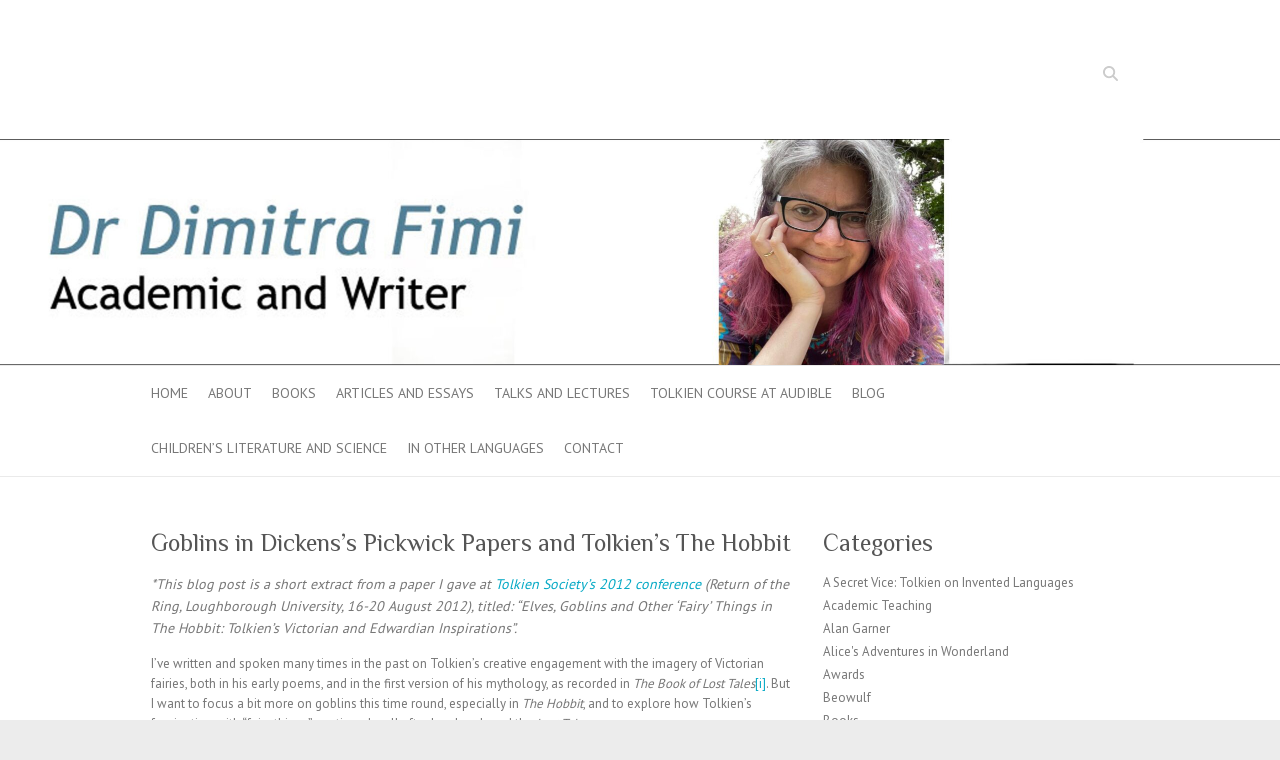

--- FILE ---
content_type: text/html; charset=UTF-8
request_url: https://dimitrafimi.org/2022/12/12/goblins-in-dickenss-pickwick-papers-and-tolkiens-the-hobbit/
body_size: 13594
content:

<!DOCTYPE html>
<html lang="en-GB">
<head>

		<meta charset="UTF-8" />
	<meta name="viewport" content="width=device-width">
	<link rel="profile" href="https://gmpg.org/xfn/11" />
	<link rel="pingback" href="https://dimitrafimi.org/xmlrpc.php" />	
<title>Goblins in Dickens&#8217;s Pickwick Papers and Tolkien&#8217;s The Hobbit &#8211; Dr Dimitra Fimi</title>
<meta name='robots' content='max-image-preview:large' />
	<style>img:is([sizes="auto" i], [sizes^="auto," i]) { contain-intrinsic-size: 3000px 1500px }</style>
	<link rel='dns-prefetch' href='//fonts.googleapis.com' />
<link rel="alternate" type="application/rss+xml" title="Dr Dimitra Fimi &raquo; Feed" href="https://dimitrafimi.org/feed/" />
<link rel="alternate" type="application/rss+xml" title="Dr Dimitra Fimi &raquo; Comments Feed" href="https://dimitrafimi.org/comments/feed/" />
<link rel="alternate" type="application/rss+xml" title="Dr Dimitra Fimi &raquo; Goblins in Dickens&#8217;s Pickwick Papers and Tolkien&#8217;s The Hobbit Comments Feed" href="https://dimitrafimi.org/2022/12/12/goblins-in-dickenss-pickwick-papers-and-tolkiens-the-hobbit/feed/" />
<script type="text/javascript">
/* <![CDATA[ */
window._wpemojiSettings = {"baseUrl":"https:\/\/s.w.org\/images\/core\/emoji\/15.0.3\/72x72\/","ext":".png","svgUrl":"https:\/\/s.w.org\/images\/core\/emoji\/15.0.3\/svg\/","svgExt":".svg","source":{"concatemoji":"https:\/\/dimitrafimi.org\/wp-includes\/js\/wp-emoji-release.min.js?ver=6.7.4"}};
/*! This file is auto-generated */
!function(i,n){var o,s,e;function c(e){try{var t={supportTests:e,timestamp:(new Date).valueOf()};sessionStorage.setItem(o,JSON.stringify(t))}catch(e){}}function p(e,t,n){e.clearRect(0,0,e.canvas.width,e.canvas.height),e.fillText(t,0,0);var t=new Uint32Array(e.getImageData(0,0,e.canvas.width,e.canvas.height).data),r=(e.clearRect(0,0,e.canvas.width,e.canvas.height),e.fillText(n,0,0),new Uint32Array(e.getImageData(0,0,e.canvas.width,e.canvas.height).data));return t.every(function(e,t){return e===r[t]})}function u(e,t,n){switch(t){case"flag":return n(e,"\ud83c\udff3\ufe0f\u200d\u26a7\ufe0f","\ud83c\udff3\ufe0f\u200b\u26a7\ufe0f")?!1:!n(e,"\ud83c\uddfa\ud83c\uddf3","\ud83c\uddfa\u200b\ud83c\uddf3")&&!n(e,"\ud83c\udff4\udb40\udc67\udb40\udc62\udb40\udc65\udb40\udc6e\udb40\udc67\udb40\udc7f","\ud83c\udff4\u200b\udb40\udc67\u200b\udb40\udc62\u200b\udb40\udc65\u200b\udb40\udc6e\u200b\udb40\udc67\u200b\udb40\udc7f");case"emoji":return!n(e,"\ud83d\udc26\u200d\u2b1b","\ud83d\udc26\u200b\u2b1b")}return!1}function f(e,t,n){var r="undefined"!=typeof WorkerGlobalScope&&self instanceof WorkerGlobalScope?new OffscreenCanvas(300,150):i.createElement("canvas"),a=r.getContext("2d",{willReadFrequently:!0}),o=(a.textBaseline="top",a.font="600 32px Arial",{});return e.forEach(function(e){o[e]=t(a,e,n)}),o}function t(e){var t=i.createElement("script");t.src=e,t.defer=!0,i.head.appendChild(t)}"undefined"!=typeof Promise&&(o="wpEmojiSettingsSupports",s=["flag","emoji"],n.supports={everything:!0,everythingExceptFlag:!0},e=new Promise(function(e){i.addEventListener("DOMContentLoaded",e,{once:!0})}),new Promise(function(t){var n=function(){try{var e=JSON.parse(sessionStorage.getItem(o));if("object"==typeof e&&"number"==typeof e.timestamp&&(new Date).valueOf()<e.timestamp+604800&&"object"==typeof e.supportTests)return e.supportTests}catch(e){}return null}();if(!n){if("undefined"!=typeof Worker&&"undefined"!=typeof OffscreenCanvas&&"undefined"!=typeof URL&&URL.createObjectURL&&"undefined"!=typeof Blob)try{var e="postMessage("+f.toString()+"("+[JSON.stringify(s),u.toString(),p.toString()].join(",")+"));",r=new Blob([e],{type:"text/javascript"}),a=new Worker(URL.createObjectURL(r),{name:"wpTestEmojiSupports"});return void(a.onmessage=function(e){c(n=e.data),a.terminate(),t(n)})}catch(e){}c(n=f(s,u,p))}t(n)}).then(function(e){for(var t in e)n.supports[t]=e[t],n.supports.everything=n.supports.everything&&n.supports[t],"flag"!==t&&(n.supports.everythingExceptFlag=n.supports.everythingExceptFlag&&n.supports[t]);n.supports.everythingExceptFlag=n.supports.everythingExceptFlag&&!n.supports.flag,n.DOMReady=!1,n.readyCallback=function(){n.DOMReady=!0}}).then(function(){return e}).then(function(){var e;n.supports.everything||(n.readyCallback(),(e=n.source||{}).concatemoji?t(e.concatemoji):e.wpemoji&&e.twemoji&&(t(e.twemoji),t(e.wpemoji)))}))}((window,document),window._wpemojiSettings);
/* ]]> */
</script>
<style id='wp-emoji-styles-inline-css' type='text/css'>

	img.wp-smiley, img.emoji {
		display: inline !important;
		border: none !important;
		box-shadow: none !important;
		height: 1em !important;
		width: 1em !important;
		margin: 0 0.07em !important;
		vertical-align: -0.1em !important;
		background: none !important;
		padding: 0 !important;
	}
</style>
<link rel='stylesheet' id='wp-block-library-css' href='https://dimitrafimi.org/wp-includes/css/dist/block-library/style.min.css?ver=6.7.4' type='text/css' media='all' />
<style id='classic-theme-styles-inline-css' type='text/css'>
/*! This file is auto-generated */
.wp-block-button__link{color:#fff;background-color:#32373c;border-radius:9999px;box-shadow:none;text-decoration:none;padding:calc(.667em + 2px) calc(1.333em + 2px);font-size:1.125em}.wp-block-file__button{background:#32373c;color:#fff;text-decoration:none}
</style>
<style id='global-styles-inline-css' type='text/css'>
:root{--wp--preset--aspect-ratio--square: 1;--wp--preset--aspect-ratio--4-3: 4/3;--wp--preset--aspect-ratio--3-4: 3/4;--wp--preset--aspect-ratio--3-2: 3/2;--wp--preset--aspect-ratio--2-3: 2/3;--wp--preset--aspect-ratio--16-9: 16/9;--wp--preset--aspect-ratio--9-16: 9/16;--wp--preset--color--black: #000000;--wp--preset--color--cyan-bluish-gray: #abb8c3;--wp--preset--color--white: #ffffff;--wp--preset--color--pale-pink: #f78da7;--wp--preset--color--vivid-red: #cf2e2e;--wp--preset--color--luminous-vivid-orange: #ff6900;--wp--preset--color--luminous-vivid-amber: #fcb900;--wp--preset--color--light-green-cyan: #7bdcb5;--wp--preset--color--vivid-green-cyan: #00d084;--wp--preset--color--pale-cyan-blue: #8ed1fc;--wp--preset--color--vivid-cyan-blue: #0693e3;--wp--preset--color--vivid-purple: #9b51e0;--wp--preset--gradient--vivid-cyan-blue-to-vivid-purple: linear-gradient(135deg,rgba(6,147,227,1) 0%,rgb(155,81,224) 100%);--wp--preset--gradient--light-green-cyan-to-vivid-green-cyan: linear-gradient(135deg,rgb(122,220,180) 0%,rgb(0,208,130) 100%);--wp--preset--gradient--luminous-vivid-amber-to-luminous-vivid-orange: linear-gradient(135deg,rgba(252,185,0,1) 0%,rgba(255,105,0,1) 100%);--wp--preset--gradient--luminous-vivid-orange-to-vivid-red: linear-gradient(135deg,rgba(255,105,0,1) 0%,rgb(207,46,46) 100%);--wp--preset--gradient--very-light-gray-to-cyan-bluish-gray: linear-gradient(135deg,rgb(238,238,238) 0%,rgb(169,184,195) 100%);--wp--preset--gradient--cool-to-warm-spectrum: linear-gradient(135deg,rgb(74,234,220) 0%,rgb(151,120,209) 20%,rgb(207,42,186) 40%,rgb(238,44,130) 60%,rgb(251,105,98) 80%,rgb(254,248,76) 100%);--wp--preset--gradient--blush-light-purple: linear-gradient(135deg,rgb(255,206,236) 0%,rgb(152,150,240) 100%);--wp--preset--gradient--blush-bordeaux: linear-gradient(135deg,rgb(254,205,165) 0%,rgb(254,45,45) 50%,rgb(107,0,62) 100%);--wp--preset--gradient--luminous-dusk: linear-gradient(135deg,rgb(255,203,112) 0%,rgb(199,81,192) 50%,rgb(65,88,208) 100%);--wp--preset--gradient--pale-ocean: linear-gradient(135deg,rgb(255,245,203) 0%,rgb(182,227,212) 50%,rgb(51,167,181) 100%);--wp--preset--gradient--electric-grass: linear-gradient(135deg,rgb(202,248,128) 0%,rgb(113,206,126) 100%);--wp--preset--gradient--midnight: linear-gradient(135deg,rgb(2,3,129) 0%,rgb(40,116,252) 100%);--wp--preset--font-size--small: 13px;--wp--preset--font-size--medium: 20px;--wp--preset--font-size--large: 36px;--wp--preset--font-size--x-large: 42px;--wp--preset--spacing--20: 0.44rem;--wp--preset--spacing--30: 0.67rem;--wp--preset--spacing--40: 1rem;--wp--preset--spacing--50: 1.5rem;--wp--preset--spacing--60: 2.25rem;--wp--preset--spacing--70: 3.38rem;--wp--preset--spacing--80: 5.06rem;--wp--preset--shadow--natural: 6px 6px 9px rgba(0, 0, 0, 0.2);--wp--preset--shadow--deep: 12px 12px 50px rgba(0, 0, 0, 0.4);--wp--preset--shadow--sharp: 6px 6px 0px rgba(0, 0, 0, 0.2);--wp--preset--shadow--outlined: 6px 6px 0px -3px rgba(255, 255, 255, 1), 6px 6px rgba(0, 0, 0, 1);--wp--preset--shadow--crisp: 6px 6px 0px rgba(0, 0, 0, 1);}:where(.is-layout-flex){gap: 0.5em;}:where(.is-layout-grid){gap: 0.5em;}body .is-layout-flex{display: flex;}.is-layout-flex{flex-wrap: wrap;align-items: center;}.is-layout-flex > :is(*, div){margin: 0;}body .is-layout-grid{display: grid;}.is-layout-grid > :is(*, div){margin: 0;}:where(.wp-block-columns.is-layout-flex){gap: 2em;}:where(.wp-block-columns.is-layout-grid){gap: 2em;}:where(.wp-block-post-template.is-layout-flex){gap: 1.25em;}:where(.wp-block-post-template.is-layout-grid){gap: 1.25em;}.has-black-color{color: var(--wp--preset--color--black) !important;}.has-cyan-bluish-gray-color{color: var(--wp--preset--color--cyan-bluish-gray) !important;}.has-white-color{color: var(--wp--preset--color--white) !important;}.has-pale-pink-color{color: var(--wp--preset--color--pale-pink) !important;}.has-vivid-red-color{color: var(--wp--preset--color--vivid-red) !important;}.has-luminous-vivid-orange-color{color: var(--wp--preset--color--luminous-vivid-orange) !important;}.has-luminous-vivid-amber-color{color: var(--wp--preset--color--luminous-vivid-amber) !important;}.has-light-green-cyan-color{color: var(--wp--preset--color--light-green-cyan) !important;}.has-vivid-green-cyan-color{color: var(--wp--preset--color--vivid-green-cyan) !important;}.has-pale-cyan-blue-color{color: var(--wp--preset--color--pale-cyan-blue) !important;}.has-vivid-cyan-blue-color{color: var(--wp--preset--color--vivid-cyan-blue) !important;}.has-vivid-purple-color{color: var(--wp--preset--color--vivid-purple) !important;}.has-black-background-color{background-color: var(--wp--preset--color--black) !important;}.has-cyan-bluish-gray-background-color{background-color: var(--wp--preset--color--cyan-bluish-gray) !important;}.has-white-background-color{background-color: var(--wp--preset--color--white) !important;}.has-pale-pink-background-color{background-color: var(--wp--preset--color--pale-pink) !important;}.has-vivid-red-background-color{background-color: var(--wp--preset--color--vivid-red) !important;}.has-luminous-vivid-orange-background-color{background-color: var(--wp--preset--color--luminous-vivid-orange) !important;}.has-luminous-vivid-amber-background-color{background-color: var(--wp--preset--color--luminous-vivid-amber) !important;}.has-light-green-cyan-background-color{background-color: var(--wp--preset--color--light-green-cyan) !important;}.has-vivid-green-cyan-background-color{background-color: var(--wp--preset--color--vivid-green-cyan) !important;}.has-pale-cyan-blue-background-color{background-color: var(--wp--preset--color--pale-cyan-blue) !important;}.has-vivid-cyan-blue-background-color{background-color: var(--wp--preset--color--vivid-cyan-blue) !important;}.has-vivid-purple-background-color{background-color: var(--wp--preset--color--vivid-purple) !important;}.has-black-border-color{border-color: var(--wp--preset--color--black) !important;}.has-cyan-bluish-gray-border-color{border-color: var(--wp--preset--color--cyan-bluish-gray) !important;}.has-white-border-color{border-color: var(--wp--preset--color--white) !important;}.has-pale-pink-border-color{border-color: var(--wp--preset--color--pale-pink) !important;}.has-vivid-red-border-color{border-color: var(--wp--preset--color--vivid-red) !important;}.has-luminous-vivid-orange-border-color{border-color: var(--wp--preset--color--luminous-vivid-orange) !important;}.has-luminous-vivid-amber-border-color{border-color: var(--wp--preset--color--luminous-vivid-amber) !important;}.has-light-green-cyan-border-color{border-color: var(--wp--preset--color--light-green-cyan) !important;}.has-vivid-green-cyan-border-color{border-color: var(--wp--preset--color--vivid-green-cyan) !important;}.has-pale-cyan-blue-border-color{border-color: var(--wp--preset--color--pale-cyan-blue) !important;}.has-vivid-cyan-blue-border-color{border-color: var(--wp--preset--color--vivid-cyan-blue) !important;}.has-vivid-purple-border-color{border-color: var(--wp--preset--color--vivid-purple) !important;}.has-vivid-cyan-blue-to-vivid-purple-gradient-background{background: var(--wp--preset--gradient--vivid-cyan-blue-to-vivid-purple) !important;}.has-light-green-cyan-to-vivid-green-cyan-gradient-background{background: var(--wp--preset--gradient--light-green-cyan-to-vivid-green-cyan) !important;}.has-luminous-vivid-amber-to-luminous-vivid-orange-gradient-background{background: var(--wp--preset--gradient--luminous-vivid-amber-to-luminous-vivid-orange) !important;}.has-luminous-vivid-orange-to-vivid-red-gradient-background{background: var(--wp--preset--gradient--luminous-vivid-orange-to-vivid-red) !important;}.has-very-light-gray-to-cyan-bluish-gray-gradient-background{background: var(--wp--preset--gradient--very-light-gray-to-cyan-bluish-gray) !important;}.has-cool-to-warm-spectrum-gradient-background{background: var(--wp--preset--gradient--cool-to-warm-spectrum) !important;}.has-blush-light-purple-gradient-background{background: var(--wp--preset--gradient--blush-light-purple) !important;}.has-blush-bordeaux-gradient-background{background: var(--wp--preset--gradient--blush-bordeaux) !important;}.has-luminous-dusk-gradient-background{background: var(--wp--preset--gradient--luminous-dusk) !important;}.has-pale-ocean-gradient-background{background: var(--wp--preset--gradient--pale-ocean) !important;}.has-electric-grass-gradient-background{background: var(--wp--preset--gradient--electric-grass) !important;}.has-midnight-gradient-background{background: var(--wp--preset--gradient--midnight) !important;}.has-small-font-size{font-size: var(--wp--preset--font-size--small) !important;}.has-medium-font-size{font-size: var(--wp--preset--font-size--medium) !important;}.has-large-font-size{font-size: var(--wp--preset--font-size--large) !important;}.has-x-large-font-size{font-size: var(--wp--preset--font-size--x-large) !important;}
:where(.wp-block-post-template.is-layout-flex){gap: 1.25em;}:where(.wp-block-post-template.is-layout-grid){gap: 1.25em;}
:where(.wp-block-columns.is-layout-flex){gap: 2em;}:where(.wp-block-columns.is-layout-grid){gap: 2em;}
:root :where(.wp-block-pullquote){font-size: 1.5em;line-height: 1.6;}
</style>
<link rel='stylesheet' id='attitude_style-css' href='https://dimitrafimi.org/wp-content/themes/attitude/style.css?ver=6.7.4' type='text/css' media='all' />
<link rel='stylesheet' id='attitude-font-awesome-css' href='https://dimitrafimi.org/wp-content/themes/attitude/font-awesome/css/all.min.css?ver=6.7.4' type='text/css' media='all' />
<link rel='stylesheet' id='google_fonts-css' href='//fonts.googleapis.com/css?family=PT+Sans%7CPhilosopher&#038;ver=6.7.4' type='text/css' media='all' />
<!--[if lt IE 9]>
<script type="text/javascript" src="https://dimitrafimi.org/wp-content/themes/attitude/library/js/html5.min.js?ver=3.7.3" id="html5-js"></script>
<![endif]-->
<script type="text/javascript" src="https://dimitrafimi.org/wp-includes/js/jquery/jquery.min.js?ver=3.7.1" id="jquery-core-js"></script>
<script type="text/javascript" src="https://dimitrafimi.org/wp-includes/js/jquery/jquery-migrate.min.js?ver=3.4.1" id="jquery-migrate-js"></script>
<script type="text/javascript" src="https://dimitrafimi.org/wp-content/themes/attitude/library/js/scripts.js?ver=6.7.4" id="attitude-scripts-js"></script>
<script type="text/javascript" src="https://dimitrafimi.org/wp-content/themes/attitude/library/js/backtotop.js?ver=6.7.4" id="backtotop-js"></script>
<link rel="https://api.w.org/" href="https://dimitrafimi.org/wp-json/" /><link rel="alternate" title="JSON" type="application/json" href="https://dimitrafimi.org/wp-json/wp/v2/posts/3124" /><link rel="EditURI" type="application/rsd+xml" title="RSD" href="https://dimitrafimi.org/xmlrpc.php?rsd" />
<meta name="generator" content="WordPress 6.7.4" />
<link rel="canonical" href="https://dimitrafimi.org/2022/12/12/goblins-in-dickenss-pickwick-papers-and-tolkiens-the-hobbit/" />
<link rel='shortlink' href='https://dimitrafimi.org/?p=3124' />
<link rel="alternate" title="oEmbed (JSON)" type="application/json+oembed" href="https://dimitrafimi.org/wp-json/oembed/1.0/embed?url=https%3A%2F%2Fdimitrafimi.org%2F2022%2F12%2F12%2Fgoblins-in-dickenss-pickwick-papers-and-tolkiens-the-hobbit%2F" />
<link rel="alternate" title="oEmbed (XML)" type="text/xml+oembed" href="https://dimitrafimi.org/wp-json/oembed/1.0/embed?url=https%3A%2F%2Fdimitrafimi.org%2F2022%2F12%2F12%2Fgoblins-in-dickenss-pickwick-papers-and-tolkiens-the-hobbit%2F&#038;format=xml" />
<link rel="icon" href="https://dimitrafimi.org/wp-content/uploads/2025/01/headshot-1.png" sizes="32x32" />
<link rel="icon" href="https://dimitrafimi.org/wp-content/uploads/2025/01/headshot-1.png" sizes="192x192" />
<link rel="apple-touch-icon" href="https://dimitrafimi.org/wp-content/uploads/2025/01/headshot-1.png" />
<meta name="msapplication-TileImage" content="https://dimitrafimi.org/wp-content/uploads/2025/01/headshot-1.png" />

</head>

<body class="post-template-default single single-post postid-3124 single-format-standard  wide-layout">
		
	<div class="wrapper">
				<header id="branding" >
				
	<div class="container clearfix">
		<div class="hgroup-wrap clearfix">
			<section class="hgroup-right">
			
			<div class="social-profiles clearfix">
				<ul>
			</ul>
			</div><!-- .social-profiles -->	<form action="https://dimitrafimi.org/" class="searchform clearfix" method="get">
		<label class="assistive-text" for="s">Search</label>
		<input type="text" placeholder="Search" class="s field" name="s">
	</form><!-- .searchform -->
				<button class="menu-toggle">Responsive Menu</button>
			</section><!-- .hgroup-right -->	
				<hgroup id="site-logo" class="clearfix">
										
				</hgroup><!-- #site-logo -->
			
		</div><!-- .hgroup-wrap -->
	</div><!-- .container -->	
					<a href="https://dimitrafimi.org/" title="Dr Dimitra Fimi"><img src="https://dimitrafimi.org/wp-content/uploads/2023/09/ProfDimitraFimi-3-scaled.jpg" class="header-image" width="2560" height="451" alt="Dr Dimitra Fimi"></a>
				
	<nav id="access" class="clearfix">
					<div class="container clearfix"><ul class="root"><li id="menu-item-3433" class="menu-item menu-item-type-post_type menu-item-object-page menu-item-home menu-item-3433"><a href="https://dimitrafimi.org/">Home</a></li>
<li id="menu-item-3438" class="menu-item menu-item-type-post_type menu-item-object-page menu-item-3438"><a href="https://dimitrafimi.org/about-dimitra-fimi/">About</a></li>
<li id="menu-item-3435" class="menu-item menu-item-type-post_type menu-item-object-page menu-item-3435"><a href="https://dimitrafimi.org/books/">Books</a></li>
<li id="menu-item-3436" class="menu-item menu-item-type-post_type menu-item-object-page menu-item-3436"><a href="https://dimitrafimi.org/articlesandessays/">Articles and Essays</a></li>
<li id="menu-item-3437" class="menu-item menu-item-type-post_type menu-item-object-page menu-item-3437"><a href="https://dimitrafimi.org/talksandlectures/">Talks and Lectures</a></li>
<li id="menu-item-3439" class="menu-item menu-item-type-post_type menu-item-object-page menu-item-3439"><a href="https://dimitrafimi.org/tolkien-course-at-audible/">Tolkien Course at Audible</a></li>
<li id="menu-item-3434" class="menu-item menu-item-type-post_type menu-item-object-page current_page_parent menu-item-3434"><a href="https://dimitrafimi.org/blog/">Blog</a></li>
<li id="menu-item-3440" class="menu-item menu-item-type-post_type menu-item-object-page menu-item-3440"><a href="https://dimitrafimi.org/childrens-literature-and-science-projects/">Children&#8217;s Literature and Science</a></li>
<li id="menu-item-3441" class="menu-item menu-item-type-post_type menu-item-object-page menu-item-3441"><a href="https://dimitrafimi.org/in-other-languages/">In Other Languages</a></li>
<li id="menu-item-3442" class="menu-item menu-item-type-post_type menu-item-object-page menu-item-3442"><a href="https://dimitrafimi.org/contact/">Contact</a></li>
</ul></div><!-- .container -->
					</nav><!-- #access --> 		
				</header>
		
				<div id="main" class="container clearfix">

<div id="container">
	

<div id="primary">
   <div id="content">	<section id="post-3124" class="post-3124 post type-post status-publish format-standard has-post-thumbnail hentry category-uncategorized">
		<article>

			
			<header class="entry-header">
    			<h1 class="entry-title">
    				Goblins in Dickens&#8217;s Pickwick Papers and Tolkien&#8217;s The Hobbit    			</h1><!-- .entry-title -->
  			</header>

  			
  			
  			<div class="entry-content clearfix">
    			
<p style="font-size:14px"><em>*This blog post is a short extract from a paper I gave at <a href="https://www.tolkiensociety.org/society/events/conferences/" target="_blank" rel="noreferrer noopener">Tolkien Society&#8217;s 2012 conference</a> (Return of the Ring, Loughborough University, 16-20 August 2012), titled: &#8220;Elves, Goblins and Other ‘Fairy’ Things in The Hobbit: Tolkien’s Victorian and Edwardian Inspirations&#8221;.</em></p>



<p>I’ve written and spoken many times in the past on Tolkien’s creative engagement with the imagery of Victorian fairies, both in his early poems, and in the first version of his mythology, as recorded in <em>The Book of Lost Tales</em><a href="#_edn1">[i]</a>. But I want to focus a bit more on goblins this time round, especially in <em>The Hobbit</em>, and to explore how Tolkien’s fascination with “fairy things” continued well after he abandoned the <em>Lost Tales</em>.</p>



<p>Goblins were part of the inventory of “fairy creatures” amply used in Victorian paintings, illustrations and literature – and this was, of course, the time J.R.R. Tolkien was born and grew up. Victorian fairy painting often combined beautiful fairies with grotesque goblin- or dwarf-like creatures that seem mischievous at best, and evil at worst. See, for example, Richard Dadd’s celebrated painting <em>The Fairy Feller&#8217;s Master-Stroke</em> (below), a masterpiece of its kind, which really repays close observation. Some of the creatures here are beautiful and majestic, others are misshapen, grotesque and somewhat uncomfortable to look at. Clearly, Victorian fairies were not only conceived as the stuff that dreams are made of, but also nightmares!</p>



<figure class="wp-block-gallery columns-2 is-cropped wp-block-gallery-1 is-layout-flex wp-block-gallery-is-layout-flex"><ul class="blocks-gallery-grid"><li class="blocks-gallery-item"><figure><img fetchpriority="high" decoding="async" width="785" height="1024" src="https://dimitrafimi.org/wp-content/uploads/2022/12/Image-Dadd_-_Fairy_Fellers-1-785x1024.jpg" alt="" data-id="3130" data-full-url="https://dimitrafimi.org/wp-content/uploads/2022/12/Image-Dadd_-_Fairy_Fellers-1.jpg" data-link="https://dimitrafimi.org/?attachment_id=3130" class="wp-image-3130" srcset="https://dimitrafimi.org/wp-content/uploads/2022/12/Image-Dadd_-_Fairy_Fellers-1-785x1024.jpg 785w, https://dimitrafimi.org/wp-content/uploads/2022/12/Image-Dadd_-_Fairy_Fellers-1-230x300.jpg 230w, https://dimitrafimi.org/wp-content/uploads/2022/12/Image-Dadd_-_Fairy_Fellers-1-768x1002.jpg 768w, https://dimitrafimi.org/wp-content/uploads/2022/12/Image-Dadd_-_Fairy_Fellers-1.jpg 1127w" sizes="(max-width: 785px) 100vw, 785px" /><figcaption class="blocks-gallery-item__caption"> Richard Dadd. <em>Fairy Fellers&#8217; Master-Stroke</em>. 1855–1864. Oil on canvas. 54 × 39.5 cm. Tate Gallery, London.</figcaption></figure></li><li class="blocks-gallery-item"><figure><img decoding="async" width="337" height="385" src="https://dimitrafimi.org/wp-content/uploads/2022/12/Image-Dadd_-_Fairy_Fellers2.jpg" alt="" data-id="3129" data-full-url="https://dimitrafimi.org/wp-content/uploads/2022/12/Image-Dadd_-_Fairy_Fellers2.jpg" data-link="https://dimitrafimi.org/?attachment_id=3129" class="wp-image-3129" srcset="https://dimitrafimi.org/wp-content/uploads/2022/12/Image-Dadd_-_Fairy_Fellers2.jpg 337w, https://dimitrafimi.org/wp-content/uploads/2022/12/Image-Dadd_-_Fairy_Fellers2-263x300.jpg 263w" sizes="(max-width: 337px) 100vw, 337px" /><figcaption class="blocks-gallery-item__caption"> Detail from Richard Dadd&#8217;s <em>Fairy Fellers&#8217; Master-Stroke</em>.</figcaption></figure></li></ul></figure>



<div class="wp-block-image"><figure class="alignleft size-full is-resized"><img decoding="async" src="https://dimitrafimi.org/wp-content/uploads/2022/12/Princess_and_the_Goblin.jpg" alt="" class="wp-image-3132" width="148" height="228" srcset="https://dimitrafimi.org/wp-content/uploads/2022/12/Princess_and_the_Goblin.jpg 635w, https://dimitrafimi.org/wp-content/uploads/2022/12/Princess_and_the_Goblin-195x300.jpg 195w" sizes="(max-width: 148px) 100vw, 148px" /></figure></div>



<p><br>In <em>The Hobbit</em>, Tolkien’s goblins are not described in detail, but we first encounter them coming out of the earth, literally springing out of a crack in the cave where the Dwarves and company have found temporary shelter. The idea of goblins living underground is very much at the centre of George MacDonald’s children’s fantasy books <em>The Princess and the Goblin</em> and <em>The Princess and Curdie</em>. A number of Tolkien scholars, including Douglas Anderson, John Rateliff, have commented on MacDonald’s influence on Tolkien<a href="#_edn2">[ii]</a>, but I would like to draw your attention to another Victorian text (and its illustrations) that portrays goblins living underground and shows similarities with the behavior of the <em>Hobbit</em> goblins.</p>



<div class="wp-block-image"><figure class="alignright size-large is-resized"><img loading="lazy" decoding="async" src="https://dimitrafimi.org/wp-content/uploads/2022/12/800px-Pickwickclub_serial-631x1024.jpg" alt="" class="wp-image-3134" width="168" height="273" srcset="https://dimitrafimi.org/wp-content/uploads/2022/12/800px-Pickwickclub_serial-631x1024.jpg 631w, https://dimitrafimi.org/wp-content/uploads/2022/12/800px-Pickwickclub_serial-185x300.jpg 185w, https://dimitrafimi.org/wp-content/uploads/2022/12/800px-Pickwickclub_serial-768x1247.jpg 768w, https://dimitrafimi.org/wp-content/uploads/2022/12/800px-Pickwickclub_serial.jpg 800w" sizes="auto, (max-width: 168px) 100vw, 168px" /></figure></div>



<p><br>This is chapter 29 of <em><a href="https://gutenberg.org/cache/epub/580/pg580-images.html" target="_blank" rel="noreferrer noopener">The Pickwick Papers</a></em>, by Charles Dickens: <a href="https://gutenberg.org/cache/epub/580/pg580-images.html#link2HCH0029" target="_blank" rel="noreferrer noopener">“The Story of the Goblins who stole a Sexton”</a>. Most people know this little story as the “prototype” of <em>A Christmas Carol</em>. The sexton in question is Gabriel Grub, “an ill-conditioned, cross-grained, surly fellow – a morose and lonely man, who consorted with nobody but himself”, a man who hates Christmas and children. On Christmas Eve, he decides to spend the night by digging a new grave for the next funeral at the church, but he meets there the goblin king and he is spirited away by the goblins. He is taken to a cave, where he is shown visions of family love, goodwill and charity, while in-between these scenes he also receives some abuse from the goblins in the form of kicks and beatings! By Christmas morning he is a different man! Gabriel Grub is, therefore, the prototype of Ebenezer Scrooge, whose supernatural experience on Christmas Eve transforms him and changes his heart.</p>



<div class="wp-block-image"><figure class="aligncenter size-full is-resized"><img loading="lazy" decoding="async" src="https://dimitrafimi.org/wp-content/uploads/2022/12/0546m.jpg" alt="" class="wp-image-3135" width="374" height="470" srcset="https://dimitrafimi.org/wp-content/uploads/2022/12/0546m.jpg 526w, https://dimitrafimi.org/wp-content/uploads/2022/12/0546m-239x300.jpg 239w" sizes="auto, (max-width: 374px) 100vw, 374px" /><figcaption>Illustration from  This is chapter 29 of <em><a href="https://gutenberg.org/cache/epub/580/pg580-images.html">The Pickwick Papers</a></em>, by Charles Dickens: <a href="https://gutenberg.org/cache/epub/580/pg580-images.html#link2HCH0029">“The Story of the Goblins who stole a Sexton”</a>.  </figcaption></figure></div>



<p>Dickens’s goblins have “long, fantastic legs” and “sinewy arms”, they “leer maliciously” and they “laugh shrilly”. When they first reveal themselves to Gabriel, they all appear <em>en masse</em>, “whole troops of goblins”, just like <em>in The Hobbi</em>t the goblins jump out all at once, “big goblins, great ugly-looking goblins, lots of goblins, before you could say rocks and blocks”.</p>



<p>Eventually, the goblin king grubs Gabriel and together they sink “through the earth” underground. In <em>The Hobbit</em>, Bilbo dreams that the floor of the cave in which he’s found himself, together with Gandalf and the dwarves, is “giving way”, and that he begins to “fall down, down, goodness knows where to”, until he wakes up and realizes this is no dream at all, and that the goblins lead him and the dwarves “down down to Goblin-town… far underground”.</p>



<p>Gabriel finds himself in a cave:</p>



<blockquote class="wp-block-quote is-layout-flow wp-block-quote-is-layout-flow"><p>Gabriel Grub…found himself in what appeared to be <strong>a large cavern</strong>, surrounded on all sides by <strong>crowds of goblins</strong>, ugly and grim; in the centre of the room, <strong>on an elevated seat, was stationed his friend of the churchyard [the goblin king]</strong>…</p><cite>(Charles Dickens, <em>The Pickwick Papers</em>, chapter 29)</cite></blockquote>



<p>Compare this with <em>The Hobbit</em> (I’ve highlighted similar diction):</p>



<blockquote class="wp-block-quote is-layout-flow wp-block-quote-is-layout-flow"><p>…the dwarves… stumbled into <strong>a big cavern</strong>. It was lit by a great red fire in the middle, and by torches along the walls, and it was <strong>full of goblins</strong>. They all laughed and stamped and clapped their hands&#8230; There in the shadows <strong>on a large flat stone sat a tremendous goblin</strong> with a huge head, and armed goblins were standing round him&#8230;</p><cite>(J.R.R. Tolkien, <em>The Hobbit</em>, chapter 4)</cite></blockquote>



<div class="wp-block-image"><figure class="aligncenter size-full is-resized"><a href="https://collection.sciencemuseumgroup.org.uk/objects/co8210998/the-goblin-court-royal-polytechnic-institution-lantern-slide-magic-lantern-slide" target="_blank" rel="noopener"><img loading="lazy" decoding="async" src="https://dimitrafimi.org/wp-content/uploads/2022/12/medium_1990_5036_6063_0026.jpg" alt="" class="wp-image-3138" width="665" height="577" srcset="https://dimitrafimi.org/wp-content/uploads/2022/12/medium_1990_5036_6063_0026.jpg 664w, https://dimitrafimi.org/wp-content/uploads/2022/12/medium_1990_5036_6063_0026-300x260.jpg 300w" sizes="auto, (max-width: 665px) 100vw, 665px" /></a><figcaption>&#8216;The Goblin Court&#8217;, Royal Polytechnic Institution lantern slide, made by Edmund H. Wilkie and W.R. Hill, London, 1875</figcaption></figure></div>



<p>Dickens’s goblins beat, kick and generally physically abuse Gabriel. In-between showing him visions to reflect upon:</p>



<blockquote class="wp-block-quote is-layout-flow wp-block-quote-is-layout-flow"><p>[the goblin king]  administered a good sound kick to Gabriel Grub; immediately after which, all the goblins in waiting crowded round the wretched sexton, and kicked him without mercy…</p><cite>(Charles Dickens, <em>The Pickwick Papers</em>, chapter 29) </cite></blockquote>



<p>Tolkien’s goblins are similarly physically abusive:</p>



<blockquote class="wp-block-quote is-layout-flow wp-block-quote-is-layout-flow"><p>The goblins were very rough, and pinched unmercifully, and chuckled and laughed in their horrible stony voices;<a href="#_edn3">[iii]</a></p><cite> (J.R.R. Tolkien, <em>The Hobbit</em>, chapter 4) </cite></blockquote>



<p>Last but not least, both sets of goblins have an evil-sounding “Ho, ho!” laugh.</p>



<p></p>



<hr class="wp-block-separator"/>



<p><strong>NOTES</strong></p>



<p><a href="#_ednref1">[i]</a> See, for example, my article <a href="https://dimitrafimi.org/articlesandessays/victorian-fairies-and-the-early-work-of-j-r-r-tolkien/">‘“Come sing ye light fairy things tripping so gay”: Victorian Fairies and the Early Work of J. R. R. Tolkien’</a>, as well as chapters 2, 3, and 4 of my book, <em><a href="https://dimitrafimi.org/books/tolkien-race-and-cultural-history-2/">Tolkien, Race, and Cultural History</a></em>.</p>



<p><a href="#_ednref2">[ii]</a> Douglas A. Anderson, <em>The Annotated Hobbit</em>. London: HarperCollins, 2003; John D. Rateliff, <em>The History of the Hobbit</em>, 2 volumes. London: HarperCollins, 2007.</p>



<p><a href="#_ednref3">[iii]</a> This kind of behaviour is also replicated by another set of famous goblins in Victorian literature, those in Christina Rossetti’s narrative poem <a href="https://www.poetryfoundation.org/poems/44996/goblin-market">‘Goblin Market’</a>. Those goblins are half-animal and half-human, and when they fail to convince the virtuous Lizzy to try their fruits they resort to the same kind of abuse:</p>



<p>&#8230;the goblins cuff’d and caught her,<br>Coax’d and fought her,<br>Bullied and besought her,<br>Scratch’d her, pinch’d her black as ink,<br>Kick’d and knock’d her,<br>Maul’d and mock’d her…</p>



<p>There are a lot of similarities with Tolkien’s goblins who also pinch, grab, seize, beat, batter and stamp.</p>
  			</div>
  			<div class="entry-meta-bar clearfix">	        			
    			<div class="entry-meta">
    				<span class="by-author vcard author"><span class="fn">By <a href="https://dimitrafimi.org/author/dimitra/">Dimitra Fimi</a></span></span> |
    				<span class="date updated"><a href="https://dimitrafimi.org/2022/12/12/goblins-in-dickenss-pickwick-papers-and-tolkiens-the-hobbit/" title="7:59 pm">12th December 2022</a></span> |
    				             		<span class="category"><a href="https://dimitrafimi.org/category/uncategorized/" rel="category tag">Uncategorized</a></span> |
             	 
    				             		<span class="comments"><a href="https://dimitrafimi.org/2022/12/12/goblins-in-dickenss-pickwick-papers-and-tolkiens-the-hobbit/#respond">No Comments</a></span> |
             	 		          				
    			</div><!-- .entry-meta -->
    		</div>

  						<ul class="default-wp-page clearfix">
				<li class="previous"><a href="https://dimitrafimi.org/2021/11/11/plastic-toys-and-wwi-trauma-tommy-in-lynne-reid-banks-the-indian-in-the-cupboard/" rel="prev"><span class="meta-nav">&larr;</span> Plastic toys and WWI trauma: Tommy in Lynne Reid Banks’ The Indian in the Cupboard</a></li>
				<li class="next"><a href="https://dimitrafimi.org/2023/12/06/tolkien-and-the-fairies-faith-and-folklore/" rel="next">Tolkien and the Fairies: Faith and Folklore <span class="meta-nav">&rarr;</span></a></li>
			</ul>
		
<div id="comments" class="comments-area">

	
	
		<div id="respond" class="comment-respond">
		<h3 id="reply-title" class="comment-reply-title">Leave a Reply <small><a rel="nofollow" id="cancel-comment-reply-link" href="/2022/12/12/goblins-in-dickenss-pickwick-papers-and-tolkiens-the-hobbit/#respond" style="display:none;">Cancel reply</a></small></h3><form action="https://dimitrafimi.org/wp-comments-post.php" method="post" id="commentform" class="comment-form"><p class="comment-notes"><span id="email-notes">Your email address will not be published.</span> <span class="required-field-message">Required fields are marked <span class="required">*</span></span></p><p class="comment-form-comment"><label for="comment">Comment <span class="required">*</span></label> <textarea id="comment" name="comment" cols="45" rows="8" maxlength="65525" required="required"></textarea></p><p class="comment-form-author"><label for="author">Name <span class="required">*</span></label> <input id="author" name="author" type="text" value="" size="30" maxlength="245" autocomplete="name" required="required" /></p>
<p class="comment-form-email"><label for="email">Email <span class="required">*</span></label> <input id="email" name="email" type="text" value="" size="30" maxlength="100" aria-describedby="email-notes" autocomplete="email" required="required" /></p>
<p class="comment-form-url"><label for="url">Website</label> <input id="url" name="url" type="text" value="" size="30" maxlength="200" autocomplete="url" /></p>
<p class="comment-form-cookies-consent"><input id="wp-comment-cookies-consent" name="wp-comment-cookies-consent" type="checkbox" value="yes" /> <label for="wp-comment-cookies-consent">Save my name, email, and website in this browser for the next time I comment.</label></p>
	<script>document.addEventListener("DOMContentLoaded", function() { setTimeout(function(){ var e=document.getElementById("cf-turnstile-c-1798961526"); e&&!e.innerHTML.trim()&&(turnstile.remove("#cf-turnstile-c-1798961526"), turnstile.render("#cf-turnstile-c-1798961526", {sitekey:"0x4AAAAAAA7cN1MNazdYssp8"})); }, 0); });</script>
	<p class="form-submit"><span id="cf-turnstile-c-1798961526" class="cf-turnstile cf-turnstile-comments" data-action="wordpress-comment" data-callback="turnstileCommentCallback" data-sitekey="0x4AAAAAAA7cN1MNazdYssp8" data-theme="auto" data-language="auto" data-appearance="interaction-only" data-size="normal" data-retry="auto" data-retry-interval="1000"></span><br class="cf-turnstile-br cf-turnstile-br-comments"><span class="cf-turnstile-comment" style="pointer-events: none; opacity: 0.5;"><input name="submit" type="submit" id="submit" class="submit" value="Post Comment" /></span><script type="text/javascript">document.addEventListener("DOMContentLoaded", function() { document.body.addEventListener("click", function(event) { if (event.target.matches(".comment-reply-link, #cancel-comment-reply-link")) { turnstile.reset(".comment-form .cf-turnstile"); } }); });</script><script type="text/javascript">jQuery(document).ajaxComplete(function() { setTimeout(function() { turnstile.render("#cf-turnstile-c-1798961526"); }, 1000); });</script> <input type='hidden' name='comment_post_ID' value='3124' id='comment_post_ID' />
<input type='hidden' name='comment_parent' id='comment_parent' value='0' />
</p></form>	</div><!-- #respond -->
	
</div><!-- #comments .comments-area -->
		</article>
	</section>
</div><!-- #content --></div><!-- #primary -->


<div id="secondary">
	

<aside id="categories-2" class="widget widget_categories"><h3 class="widget-title">Categories</h3>
			<ul>
					<li class="cat-item cat-item-80"><a href="https://dimitrafimi.org/category/a-secret-vice-tolkien-on-invented-languages/">A Secret Vice: Tolkien on Invented Languages</a>
</li>
	<li class="cat-item cat-item-13"><a href="https://dimitrafimi.org/category/academic-teaching/">Academic Teaching</a>
</li>
	<li class="cat-item cat-item-171"><a href="https://dimitrafimi.org/category/alan-garner/">Alan Garner</a>
</li>
	<li class="cat-item cat-item-220"><a href="https://dimitrafimi.org/category/alices-adventures-in-wonderland/">Alice&#039;s Adventures in Wonderland</a>
</li>
	<li class="cat-item cat-item-196"><a href="https://dimitrafimi.org/category/awards/">Awards</a>
</li>
	<li class="cat-item cat-item-201"><a href="https://dimitrafimi.org/category/beowulf/">Beowulf</a>
</li>
	<li class="cat-item cat-item-2"><a href="https://dimitrafimi.org/category/books/">Books</a>
</li>
	<li class="cat-item cat-item-37"><a href="https://dimitrafimi.org/category/c-s-lewis/">C.S. Lewis</a>
</li>
	<li class="cat-item cat-item-108"><a href="https://dimitrafimi.org/category/celtic-myth/">Celtic Myth</a>
</li>
	<li class="cat-item cat-item-9"><a href="https://dimitrafimi.org/category/childrens-fantasy/">Children&#039;s Fantasy</a>
</li>
	<li class="cat-item cat-item-43"><a href="https://dimitrafimi.org/category/childrens-literature/">Children&#039;s Literature</a>
</li>
	<li class="cat-item cat-item-95"><a href="https://dimitrafimi.org/category/christmas/">Christmas</a>
</li>
	<li class="cat-item cat-item-8"><a href="https://dimitrafimi.org/category/conferences/">Conferences</a>
</li>
	<li class="cat-item cat-item-5"><a href="https://dimitrafimi.org/category/fantasy-literature/">Fantasy Literature</a>
</li>
	<li class="cat-item cat-item-16"><a href="https://dimitrafimi.org/category/folklore/">Folklore</a>
</li>
	<li class="cat-item cat-item-109"><a href="https://dimitrafimi.org/category/henry-neff/">Henry Neff</a>
</li>
	<li class="cat-item cat-item-12"><a href="https://dimitrafimi.org/category/interviews/">Interviews</a>
</li>
	<li class="cat-item cat-item-81"><a href="https://dimitrafimi.org/category/invented-languages/">Invented Languages</a>
</li>
	<li class="cat-item cat-item-113"><a href="https://dimitrafimi.org/category/irish-myth-and-folklore/">Irish myth and folklore</a>
</li>
	<li class="cat-item cat-item-15"><a href="https://dimitrafimi.org/category/journal-articles/">Journal Articles</a>
</li>
	<li class="cat-item cat-item-6"><a href="https://dimitrafimi.org/category/literature-wales/">Literature Wales</a>
</li>
	<li class="cat-item cat-item-111"><a href="https://dimitrafimi.org/category/lloyd-alexander/">Lloyd Alexander</a>
</li>
	<li class="cat-item cat-item-26"><a href="https://dimitrafimi.org/category/media/">Media</a>
</li>
	<li class="cat-item cat-item-28"><a href="https://dimitrafimi.org/category/myth-and-folklore/">Myth and Folklore</a>
</li>
	<li class="cat-item cat-item-3"><a href="https://dimitrafimi.org/category/online-teaching/">Online Teaching</a>
</li>
	<li class="cat-item cat-item-10"><a href="https://dimitrafimi.org/category/public-lecture/">Public Lecture</a>
</li>
	<li class="cat-item cat-item-7"><a href="https://dimitrafimi.org/category/science-fiction/">Science Fiction</a>
</li>
	<li class="cat-item cat-item-202"><a href="https://dimitrafimi.org/category/the-fall-of-arthur/">The Fall of Arthur</a>
</li>
	<li class="cat-item cat-item-11"><a href="https://dimitrafimi.org/category/the-hobbit/">The Hobbit</a>
</li>
	<li class="cat-item cat-item-200"><a href="https://dimitrafimi.org/category/the-lord-of-the-rings/">The Lord of the Rings</a>
</li>
	<li class="cat-item cat-item-4"><a href="https://dimitrafimi.org/category/tolkien/">Tolkien</a>
</li>
	<li class="cat-item cat-item-20"><a href="https://dimitrafimi.org/category/tolkiens-the-legend-of-sigurd-and-gudrun/">Tolkien&#039;s The Legend of Sigurd and Gudrun</a>
</li>
	<li class="cat-item cat-item-1"><a href="https://dimitrafimi.org/category/uncategorized/">Uncategorized</a>
</li>
	<li class="cat-item cat-item-178"><a href="https://dimitrafimi.org/category/ursula-k-le-guin/">Ursula K. Le Guin</a>
</li>
	<li class="cat-item cat-item-112"><a href="https://dimitrafimi.org/category/welsh-myth-an-folklore/">Welsh myth an folklore</a>
</li>
	<li class="cat-item cat-item-110"><a href="https://dimitrafimi.org/category/worldbuilding/">Worldbuilding</a>
</li>
			</ul>

			</aside><aside id="archives-2" class="widget widget_archive"><h3 class="widget-title">Archives</h3>
			<ul>
					<li><a href='https://dimitrafimi.org/2024/10/'>October 2024</a></li>
	<li><a href='https://dimitrafimi.org/2024/06/'>June 2024</a></li>
	<li><a href='https://dimitrafimi.org/2024/04/'>April 2024</a></li>
	<li><a href='https://dimitrafimi.org/2023/12/'>December 2023</a></li>
	<li><a href='https://dimitrafimi.org/2022/12/'>December 2022</a></li>
	<li><a href='https://dimitrafimi.org/2021/11/'>November 2021</a></li>
	<li><a href='https://dimitrafimi.org/2021/10/'>October 2021</a></li>
	<li><a href='https://dimitrafimi.org/2021/08/'>August 2021</a></li>
	<li><a href='https://dimitrafimi.org/2021/06/'>June 2021</a></li>
	<li><a href='https://dimitrafimi.org/2020/10/'>October 2020</a></li>
	<li><a href='https://dimitrafimi.org/2020/09/'>September 2020</a></li>
	<li><a href='https://dimitrafimi.org/2020/05/'>May 2020</a></li>
	<li><a href='https://dimitrafimi.org/2020/04/'>April 2020</a></li>
	<li><a href='https://dimitrafimi.org/2020/01/'>January 2020</a></li>
	<li><a href='https://dimitrafimi.org/2019/12/'>December 2019</a></li>
	<li><a href='https://dimitrafimi.org/2019/11/'>November 2019</a></li>
	<li><a href='https://dimitrafimi.org/2019/10/'>October 2019</a></li>
	<li><a href='https://dimitrafimi.org/2019/09/'>September 2019</a></li>
	<li><a href='https://dimitrafimi.org/2019/08/'>August 2019</a></li>
	<li><a href='https://dimitrafimi.org/2019/05/'>May 2019</a></li>
	<li><a href='https://dimitrafimi.org/2019/01/'>January 2019</a></li>
	<li><a href='https://dimitrafimi.org/2018/12/'>December 2018</a></li>
	<li><a href='https://dimitrafimi.org/2018/11/'>November 2018</a></li>
	<li><a href='https://dimitrafimi.org/2018/09/'>September 2018</a></li>
	<li><a href='https://dimitrafimi.org/2018/07/'>July 2018</a></li>
	<li><a href='https://dimitrafimi.org/2018/05/'>May 2018</a></li>
	<li><a href='https://dimitrafimi.org/2018/04/'>April 2018</a></li>
	<li><a href='https://dimitrafimi.org/2018/01/'>January 2018</a></li>
	<li><a href='https://dimitrafimi.org/2017/12/'>December 2017</a></li>
	<li><a href='https://dimitrafimi.org/2017/11/'>November 2017</a></li>
	<li><a href='https://dimitrafimi.org/2017/10/'>October 2017</a></li>
	<li><a href='https://dimitrafimi.org/2017/08/'>August 2017</a></li>
	<li><a href='https://dimitrafimi.org/2017/07/'>July 2017</a></li>
	<li><a href='https://dimitrafimi.org/2017/06/'>June 2017</a></li>
	<li><a href='https://dimitrafimi.org/2017/05/'>May 2017</a></li>
	<li><a href='https://dimitrafimi.org/2017/04/'>April 2017</a></li>
	<li><a href='https://dimitrafimi.org/2017/03/'>March 2017</a></li>
	<li><a href='https://dimitrafimi.org/2016/12/'>December 2016</a></li>
	<li><a href='https://dimitrafimi.org/2016/11/'>November 2016</a></li>
	<li><a href='https://dimitrafimi.org/2016/10/'>October 2016</a></li>
	<li><a href='https://dimitrafimi.org/2016/09/'>September 2016</a></li>
	<li><a href='https://dimitrafimi.org/2016/08/'>August 2016</a></li>
	<li><a href='https://dimitrafimi.org/2016/07/'>July 2016</a></li>
	<li><a href='https://dimitrafimi.org/2016/06/'>June 2016</a></li>
	<li><a href='https://dimitrafimi.org/2016/03/'>March 2016</a></li>
	<li><a href='https://dimitrafimi.org/2016/02/'>February 2016</a></li>
	<li><a href='https://dimitrafimi.org/2015/12/'>December 2015</a></li>
	<li><a href='https://dimitrafimi.org/2015/11/'>November 2015</a></li>
	<li><a href='https://dimitrafimi.org/2015/10/'>October 2015</a></li>
	<li><a href='https://dimitrafimi.org/2015/09/'>September 2015</a></li>
	<li><a href='https://dimitrafimi.org/2015/08/'>August 2015</a></li>
	<li><a href='https://dimitrafimi.org/2015/02/'>February 2015</a></li>
	<li><a href='https://dimitrafimi.org/2014/12/'>December 2014</a></li>
	<li><a href='https://dimitrafimi.org/2014/07/'>July 2014</a></li>
	<li><a href='https://dimitrafimi.org/2014/06/'>June 2014</a></li>
	<li><a href='https://dimitrafimi.org/2013/11/'>November 2013</a></li>
	<li><a href='https://dimitrafimi.org/2013/06/'>June 2013</a></li>
	<li><a href='https://dimitrafimi.org/2012/10/'>October 2012</a></li>
	<li><a href='https://dimitrafimi.org/2012/09/'>September 2012</a></li>
	<li><a href='https://dimitrafimi.org/2012/07/'>July 2012</a></li>
	<li><a href='https://dimitrafimi.org/2012/06/'>June 2012</a></li>
	<li><a href='https://dimitrafimi.org/2011/09/'>September 2011</a></li>
	<li><a href='https://dimitrafimi.org/2011/07/'>July 2011</a></li>
	<li><a href='https://dimitrafimi.org/2011/06/'>June 2011</a></li>
	<li><a href='https://dimitrafimi.org/2011/03/'>March 2011</a></li>
	<li><a href='https://dimitrafimi.org/2010/10/'>October 2010</a></li>
	<li><a href='https://dimitrafimi.org/2010/07/'>July 2010</a></li>
	<li><a href='https://dimitrafimi.org/2010/06/'>June 2010</a></li>
	<li><a href='https://dimitrafimi.org/2010/04/'>April 2010</a></li>
	<li><a href='https://dimitrafimi.org/2010/03/'>March 2010</a></li>
	<li><a href='https://dimitrafimi.org/2009/10/'>October 2009</a></li>
	<li><a href='https://dimitrafimi.org/2009/09/'>September 2009</a></li>
	<li><a href='https://dimitrafimi.org/2009/08/'>August 2009</a></li>
	<li><a href='https://dimitrafimi.org/2009/07/'>July 2009</a></li>
	<li><a href='https://dimitrafimi.org/2009/04/'>April 2009</a></li>
	<li><a href='https://dimitrafimi.org/2009/03/'>March 2009</a></li>
	<li><a href='https://dimitrafimi.org/2009/02/'>February 2009</a></li>
	<li><a href='https://dimitrafimi.org/2009/01/'>January 2009</a></li>
	<li><a href='https://dimitrafimi.org/2008/12/'>December 2008</a></li>
	<li><a href='https://dimitrafimi.org/2008/11/'>November 2008</a></li>
	<li><a href='https://dimitrafimi.org/2008/09/'>September 2008</a></li>
	<li><a href='https://dimitrafimi.org/2008/08/'>August 2008</a></li>
	<li><a href='https://dimitrafimi.org/2008/07/'>July 2008</a></li>
	<li><a href='https://dimitrafimi.org/2008/06/'>June 2008</a></li>
	<li><a href='https://dimitrafimi.org/2008/03/'>March 2008</a></li>
	<li><a href='https://dimitrafimi.org/2008/01/'>January 2008</a></li>
	<li><a href='https://dimitrafimi.org/2007/11/'>November 2007</a></li>
			</ul>

			</aside><aside id="search-2" class="widget widget_search">	<form action="https://dimitrafimi.org/" class="searchform clearfix" method="get">
		<label class="assistive-text" for="s">Search</label>
		<input type="text" placeholder="Search" class="s field" name="s">
	</form><!-- .searchform -->
</aside>
</div><!-- #secondary --></div><!-- #container -->


	   </div><!-- #main -->

	   
	   	
	   
	   <footer id="colophon" class="clearfix">
			


<div id="site-generator" class="clearfix">
				<div class="container">
			<div class="social-profiles clearfix">
				<ul>
			</ul>
			</div><!-- .social-profiles --><div class="copyright">Copyright &copy;2025 <a href="https://dimitrafimi.org/" title="Dr Dimitra Fimi" ><span>Dr Dimitra Fimi</span></a> | Theme by: <a href="http://themehorse.com" target="_blank" rel="noopener noreferrer" title="Theme Horse" ><span>Theme Horse</span></a> | Powered by: <a href="http://wordpress.org" target="_blank" rel="noopener noreferrer" title="WordPress"><span>WordPress</span></a></div><!-- .copyright --></div><!-- .container -->
			</div><!-- #site-generator --><div class="back-to-top"><a href="#branding"></a></div>		</footer>
	   
			

	</div><!-- .wrapper -->

	 

			<script>
				// Used by Gallery Custom Links to handle tenacious Lightboxes
				//jQuery(document).ready(function () {

					function mgclInit() {
						
						// In jQuery:
						// if (jQuery.fn.off) {
						// 	jQuery('.no-lightbox, .no-lightbox img').off('click'); // jQuery 1.7+
						// }
						// else {
						// 	jQuery('.no-lightbox, .no-lightbox img').unbind('click'); // < jQuery 1.7
						// }

						// 2022/10/24: In Vanilla JS
						var elements = document.querySelectorAll('.no-lightbox, .no-lightbox img');
						for (var i = 0; i < elements.length; i++) {
						 	elements[i].onclick = null;
						}


						// In jQuery:
						//jQuery('a.no-lightbox').click(mgclOnClick);

						// 2022/10/24: In Vanilla JS:
						var elements = document.querySelectorAll('a.no-lightbox');
						for (var i = 0; i < elements.length; i++) {
						 	elements[i].onclick = mgclOnClick;
						}

						// in jQuery:
						// if (jQuery.fn.off) {
						// 	jQuery('a.set-target').off('click'); // jQuery 1.7+
						// }
						// else {
						// 	jQuery('a.set-target').unbind('click'); // < jQuery 1.7
						// }
						// jQuery('a.set-target').click(mgclOnClick);

						// 2022/10/24: In Vanilla JS:
						var elements = document.querySelectorAll('a.set-target');
						for (var i = 0; i < elements.length; i++) {
						 	elements[i].onclick = mgclOnClick;
						}
					}

					function mgclOnClick() {
						if (!this.target || this.target == '' || this.target == '_self')
							window.location = this.href;
						else
							window.open(this.href,this.target);
						return false;
					}

					// From WP Gallery Custom Links
					// Reduce the number of  conflicting lightboxes
					function mgclAddLoadEvent(func) {
						var oldOnload = window.onload;
						if (typeof window.onload != 'function') {
							window.onload = func;
						} else {
							window.onload = function() {
								oldOnload();
								func();
							}
						}
					}

					mgclAddLoadEvent(mgclInit);
					mgclInit();

				//});
			</script>
		<style id='core-block-supports-inline-css' type='text/css'>
.wp-block-gallery.wp-block-gallery-1{--wp--style--unstable-gallery-gap:var( --wp--style--gallery-gap-default, var( --gallery-block--gutter-size, var( --wp--style--block-gap, 0.5em ) ) );gap:var( --wp--style--gallery-gap-default, var( --gallery-block--gutter-size, var( --wp--style--block-gap, 0.5em ) ) );}
</style>
<script type="text/javascript" src="https://dimitrafimi.org/wp-includes/js/comment-reply.min.js?ver=6.7.4" id="comment-reply-js" async="async" data-wp-strategy="async"></script>
<script type="text/javascript" src="https://challenges.cloudflare.com/turnstile/v0/api.js?render=explicit" id="cfturnstile-js" defer="defer" data-wp-strategy="defer"></script>
<script type="text/javascript" src="https://dimitrafimi.org/wp-content/plugins/simple-cloudflare-turnstile/js/disable-submit.js?ver=5.0" id="cfturnstile-js-js" defer="defer" data-wp-strategy="defer"></script>

<script defer src="https://static.cloudflareinsights.com/beacon.min.js/vcd15cbe7772f49c399c6a5babf22c1241717689176015" integrity="sha512-ZpsOmlRQV6y907TI0dKBHq9Md29nnaEIPlkf84rnaERnq6zvWvPUqr2ft8M1aS28oN72PdrCzSjY4U6VaAw1EQ==" data-cf-beacon='{"version":"2024.11.0","token":"1596cc1cdc574ef092d2bcdaa4c009ea","r":1,"server_timing":{"name":{"cfCacheStatus":true,"cfEdge":true,"cfExtPri":true,"cfL4":true,"cfOrigin":true,"cfSpeedBrain":true},"location_startswith":null}}' crossorigin="anonymous"></script>
</body>
</html><!--
Performance optimized by Redis Object Cache. Learn more: https://wprediscache.com

Retrieved 1514 objects (999 KB) from Redis using Predis (v2.1.2).
-->
